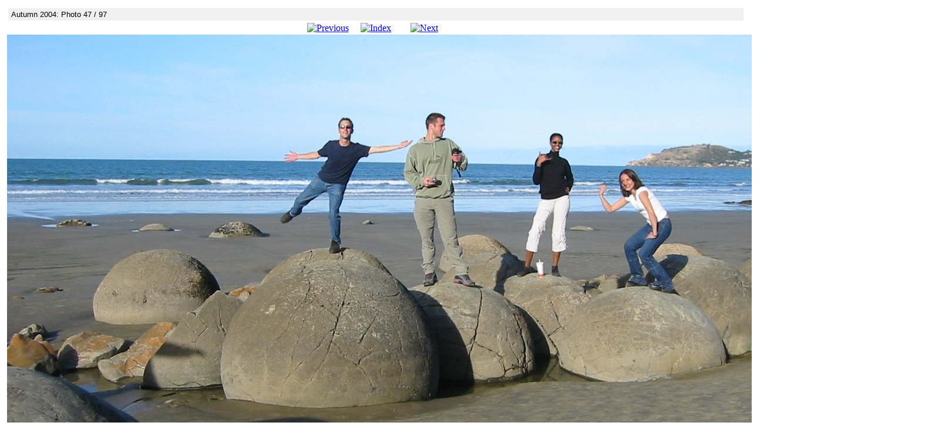

--- FILE ---
content_type: text/html
request_url: https://tobias-thierer.de/albums/nz_autumn/page_nza_47.html
body_size: 548
content:
<!DOCTYPE html PUBLIC "-//W3C//DTD XHTML 1.0 Transitional//EN" "http://www.w3.org/TR/xhtml1/DTD/xhtml1-transitional.dtd">
<!-- http://www.tobias-thierer.de -->
<html xmlns="http://www.w3.org/1999/xhtml">
	<head>
		<title>Another pose, for coolness&#39; sake</title>
		<meta http-equiv="Content-Type" content="text/html; charset=UTF-8" />
		<meta http-equiv="Content-Style-Type" content="text/css" />
		<style>.photopage { background-color:white;color:black;padding:3pt;}
		td.arial { font-family:"Arial"; font-size:small; padding:3px 5px; background-color:#F0F0F0; }
		</style>
	</head>
	
	<body class="photopage">
		<table border="0" cellpadding="5" cellspacing="2" width="100%">
			<tr>
				<td class="arial">Autumn 2004:  Photo 47 / 97
				</td>
			</tr>
		</table>
		<div style="text-align:center">
			<table border="0" cellpadding="0" cellspacing="2" align="center"><tr>	<td width="80" align="center"><a href="page_nza_46.html" ><img src="../../pics/previous.png" alt="Previous" height="30" width="30" /></a></td>
	<td width="80" align="center"><a href="../../nz_autumn.html"><img src="../../pics/up.png" alt="Index" height="30" width="30" /></a></td>
	<td width="80" align="center"><a href="page_nza_48.html" ><img src="../../pics/next.png" alt="Next" height="30" width="30" /></a></td>
</tr></table>
		</div>
		<div style="text-align:center">
			<img src="nza_47.jpg" alt="Another pose, for coolness&#39; sake" height="748" width="1592" />
		</div>
		<div style="text-align:center">
			<p>Another pose, for coolness' sake</p>
		</div>
		
	</body>
</html>
